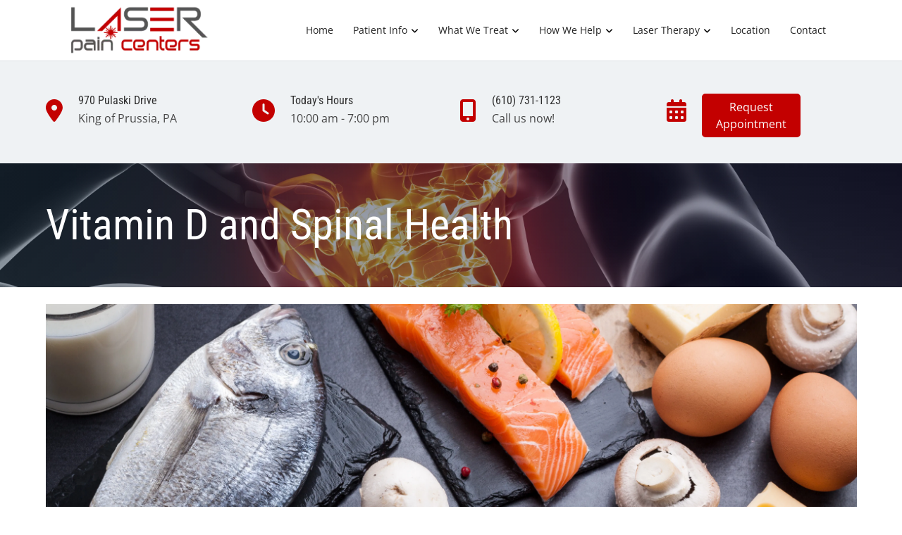

--- FILE ---
content_type: text/plain
request_url: https://www.google-analytics.com/j/collect?v=1&_v=j102&a=2113361499&t=pageview&_s=1&dl=https%3A%2F%2Fwww.laserpaincenters.com%2Farticle%2Fvitamin-d-and-spinal-health&ul=en-us%40posix&dt=Vitamin%20D%20and%20Spinal%20Health%20%7C%20King%20of%20Prussia%2C%20PA%20Pain%20Management%20%7C%20Laser%20Pain%20Centers&sr=1280x720&vp=1280x720&_u=IEBAAEABAAAAACAAI~&jid=1892970549&gjid=7977499&cid=1339913189.1768839418&tid=UA-80431743-3&_gid=535722882.1768839418&_r=1&_slc=1&z=2140610238
body_size: -453
content:
2,cG-J95D4GSPW2